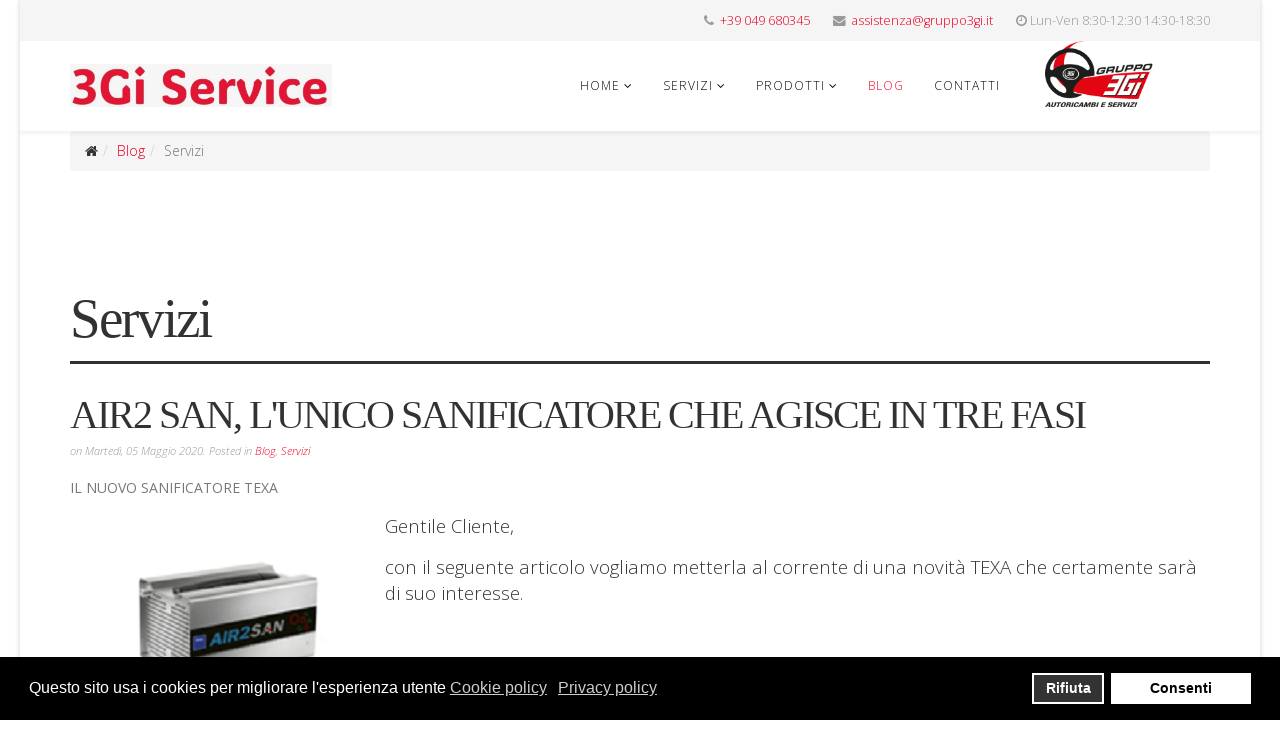

--- FILE ---
content_type: text/html; charset=utf-8
request_url: https://www.3giservice.it/blog/category/servizi.html
body_size: 4841
content:
<!DOCTYPE html><html xmlns=http://www.w3.org/1999/xhtml xml:lang=it-it lang=it-it dir=ltr><head><meta http-equiv=X-UA-Compatible content="IE=edge"><meta name=viewport content="width=device-width, initial-scale=1"><base href=https://www.3giservice.it/blog/category/servizi.html /><meta http-equiv=content-type content="text/html; charset=utf-8"/><meta name=keywords content="assistenza, tecnica, autoripazione, software, autofficine, officine"/><meta name=description content="Assistenza tecnica, software, servizi ed attrezzatura per il settore dell'autoriparazione a Padova."/><meta name=generator content="Joomla! - Open Source Content Management"/><title>Servizi</title><link href=/blog/feed/rss/blog/servizi.feed rel=alternate type=application/rss+xml title="RSS 2.0"/><link href=/blog/feed/atom/blog/servizi.feed rel=alternate type=application/atom+xml title="Atom 1.0"/><link href=https://www.3giservice.it/blog/category/servizi.html rel=canonical /><link href=/images/favicon.ico rel="shortcut icon" type=image/vnd.microsoft.icon /><link rel=stylesheet href=/media/com_jchoptimize/assets/gz/6aa46e53c14125f76336604cf56ba643.css /><link href="//fonts.googleapis.com/css?family=Open+Sans:300,300italic,regular,italic,600,600italic,700,700italic,800,800italic&amp;subset=latin" rel=stylesheet /><link rel=stylesheet href=/media/com_jchoptimize/assets/gz/7884dc52d3c56d48b759012a20ae3555.css /><style>body{font-family:Open Sans,sans-serif;font-weight:300}h1{font-family:Open Sans,sans-serif;font-weight:800}h2{font-family:Open Sans,sans-serif;font-weight:600}h3{font-family:Open Sans,sans-serif;font-weight:normal}h4{font-family:Open Sans,sans-serif;font-weight:normal}h5{font-family:Open Sans,sans-serif;font-weight:600}h6{font-family:Open Sans,sans-serif;font-weight:600}@media (min-width:1400px){.container{max-width:1140px}}#sp-top-bar{background-color:#f5f5f5;color:#999}#sp-page-title{margin:50,50,50,50}div.cc-window,span.cc-cookie-settings-toggler{font-size:16px}div.cc-revoke{font-size:16px}div.cc-settings-label,span.cc-cookie-settings-toggle{font-size:14px}div.cc-window.cc-banner{padding:1em 1.8em}div.cc-window.cc-floating{padding:2em 1.8em}</style> <script type=application/ld+json>{"@context":"https://schema.org","@type":"Organization","url":"https://www.3giservice.it","logo":"https://www.3giservice.it/images/3giservice.png"}</script> <script type=application/ld+json>{"@context":"https://schema.org","@type":"BreadcrumbList","itemListElement":[{"@type":"ListItem","position":1,"item":{"@id":"https://www.3giservice.it/","name":"Home"}},{"@type":"ListItem","position":2,"item":{"@id":"https://www.3giservice.it/blog.html","name":"Blog"}},{"@type":"ListItem","position":3,"item":{"@id":"https://www.3giservice.it/blog/category/servizi.html","name":"Servizi"}}]}</script> <script>var gdprConfigurationOptions={complianceType:'opt-in',disableFirstReload:0,blockJoomlaSessionCookie:0,blockExternalCookiesDomains:1,allowedCookies:'_ga,_gid_gat,__utma,__utmb,__utmc,__utmt,__utmv,__utmz',blockCookieDefine:0,autoAcceptOnNextPage:0,revokable:1,lawByCountry:0,checkboxLawByCountry:0,dismissOnScroll:0,dismissOnTimeout:0,containerSelector:'body',hideOnMobileDevices:0,defaultClosedToolbar:0,toolbarLayout:'basic',toolbarTheme:'block',revocableToolbarTheme:'basic',toolbarPosition:'bottom',revokePosition:'revoke-top',toolbarPositionmentType:1,popupBackground:'#000000',popupText:'#ffffff',popupLink:'#ffffff',buttonBackground:'#ffffff',buttonBorder:'#ffffff',buttonText:'#000000',highlightOpacity:'100',highlightBackground:'#333333',highlightBorder:'#ffffff',highlightText:'#ffffff',highlightDismissBackground:'#333333',highlightDismissBorder:'#ffffff',highlightDismissText:'#ffffff',hideRevokableButton:0,hideRevokableButtonOnscroll:0,customRevokableButton:0,headerText:'Questo sito usa i cookies!',messageText:'Questo sito usa i cookies per migliorare l\'esperienza utente',denyMessageEnabled:0,denyMessage:'Hai rifiutato i cookies, per una migliore esperienza ti consigliamo di usarli il sito potrebbe non funzionare correttamente.',placeholderBlockedResources:0,placeholderBlockedResourcesText:'You must accept cookies and reload the page to view this content',dismissText:'Got it!',allowText:'Consenti',denyText:'Rifiuta',cookiePolicyLinkText:'Cookie policy',cookiePolicyLink:'https://www.3giservice.it/cookie-policy.html',cookiePolicyRevocableTabText:'Cookie policy',privacyPolicyLinkText:'Privacy policy',privacyPolicyLink:'https://www.3giservice.it/privacy-policy.html',toggleCookieSettings:0,toggleCookieSettingsText:'<span class=cc-cookie-settings-toggle>Settings <span class=cc-cookie-settings-toggler>&#x25EE;</span></span>',showLinks:1,blankLinks:'_blank',autoOpenPrivacyPolicy:0,openAlwaysDeclined:1,cookieSettingsLabel:'Cookie settings:',cookieSettingsDesc:'Choose which kind of cookies you want to disable by clicking on the checkboxes. Click on a category name for more informations about used cookies.',cookieCategory1Enable:0,cookieCategory1Name:'Necessary',cookieCategory1Locked:0,cookieCategory2Enable:0,cookieCategory2Name:'Preferences',cookieCategory2Locked:0,cookieCategory3Enable:0,cookieCategory3Name:'Statistics',cookieCategory3Locked:0,cookieCategory4Enable:0,cookieCategory4Name:'Marketing',cookieCategory4Locked:0,alwaysReloadAfterCategoriesChange:0,debugMode:0};</script> <script src=/media/com_jchoptimize/assets/gz/c2e0be3d833d73d3474019608ba3df1d.js></script> <script>var sp_preloader='0';var sp_gotop='1';var sp_offanimation='default';var gdprConfigurationOptions={complianceType:'opt-in',disableFirstReload:0,blockJoomlaSessionCookie:0,blockExternalCookiesDomains:1,allowedCookies:'_ga,_gid_gat,__utma,__utmb,__utmc,__utmt,__utmv,__utmz',blockCookieDefine:0,autoAcceptOnNextPage:0,revokable:1,lawByCountry:0,checkboxLawByCountry:0,dismissOnScroll:0,dismissOnTimeout:0,containerSelector:'body',hideOnMobileDevices:0,defaultClosedToolbar:0,toolbarLayout:'basic',toolbarTheme:'block',revocableToolbarTheme:'basic',toolbarPosition:'bottom',revokePosition:'revoke-top',toolbarPositionmentType:1,popupBackground:'#000000',popupText:'#ffffff',popupLink:'#ffffff',buttonBackground:'#ffffff',buttonBorder:'#ffffff',buttonText:'#000000',highlightOpacity:'100',highlightBackground:'#333333',highlightBorder:'#ffffff',highlightText:'#ffffff',highlightDismissBackground:'#333333',highlightDismissBorder:'#ffffff',highlightDismissText:'#ffffff',hideRevokableButton:0,hideRevokableButtonOnscroll:0,customRevokableButton:0,headerText:'Questo sito usa i cookies!',messageText:'Questo sito usa i cookies per migliorare l\'esperienza utente',denyMessageEnabled:0,denyMessage:'Hai rifiutato i cookies, per una migliore esperienza ti consigliamo di usarli il sito potrebbe non funzionare correttamente.',placeholderBlockedResources:0,placeholderBlockedResourcesText:'You must accept cookies and reload the page to view this content',dismissText:'Got it!',allowText:'Consenti',denyText:'Rifiuta',cookiePolicyLinkText:'Cookie policy',cookiePolicyLink:'https://www.3giservice.it/cookie-policy.html',cookiePolicyRevocableTabText:'Cookie policy',privacyPolicyLinkText:'Privacy policy',privacyPolicyLink:'https://www.3giservice.it/privacy-policy.html',toggleCookieSettings:0,toggleCookieSettingsText:'<span class=cc-cookie-settings-toggle>Settings <span class=cc-cookie-settings-toggler>&#x25EE;</span></span>',showLinks:1,blankLinks:'_blank',autoOpenPrivacyPolicy:0,openAlwaysDeclined:1,cookieSettingsLabel:'Cookie settings:',cookieSettingsDesc:'Choose which kind of cookies you want to disable by clicking on the checkboxes. Click on a category name for more informations about used cookies.',cookieCategory1Enable:0,cookieCategory1Name:'Necessary',cookieCategory1Locked:0,cookieCategory2Enable:0,cookieCategory2Name:'Preferences',cookieCategory2Locked:0,cookieCategory3Enable:0,cookieCategory3Name:'Statistics',cookieCategory3Locked:0,cookieCategory4Enable:0,cookieCategory4Name:'Marketing',cookieCategory4Locked:0,alwaysReloadAfterCategoriesChange:0,debugMode:0};var gdpr_ajax_livesite='https://www.3giservice.it/';var gdpr_enable_log_cookie_consent=0;GOOGLE_MAPS_API_KEY="AIzaSyBwktdNau2ECh4e5CIez4VDOcl994ahQy4";</script> <script src=/plugins/system/gdpr/assets/js/cookieconsent.min.js defer=defer></script> <script src=/plugins/system/gdpr/assets/js/init.js defer=defer></script> </head><body class="site com-zoo view- no-layout task-category itemid-352 it-it ltr  sticky-header layout-boxed off-canvas-menu-init"><div class=body-wrapper><div class=body-innerwrapper><section id=sp-top-bar><div class=container><div class=row><div id=sp-top1 class=col-lg-6><div class=sp-column></div></div><div id=sp-top2 class=col-lg-6><div class=sp-column><ul class=sp-contact-info><li class=sp-contact-phone><i class="fa fa-phone" aria-hidden=true></i> <a href=tel:+39049680345>+39 049 680345</a></li><li class=sp-contact-email><i class="fa fa-envelope" aria-hidden=true></i> <a href=mailto:assistenza@gruppo3gi.it>assistenza@gruppo3gi.it</a></li><li class=sp-contact-time><i class="fa fa-clock-o" aria-hidden=true></i>Lun-Ven 8:30-12:30 14:30-18:30</li></ul></div></div></div></div></section><header id=sp-header><div class=container><div class=row><div id=sp-logo class="col-8 col-lg-3"><div class=sp-column><div class=logo><a href=/><img class="sp-default-logo hidden-xs" src=/images/3giservice_logo.jpg alt="3Gi Service" width=895 height=146 /><img class="sp-retina-logo hidden-xs" src=/images/3giservice_logo.jpg alt="3Gi Service" width=895 height=146><img class="sp-default-logo visible-xs" src=/images/3giservice_logo.jpg alt="3Gi Service" width=895 height=146 /></a></div></div></div><div id=sp-menu class="col-4 col-lg-7"><div class=sp-column><div class=sp-megamenu-wrapper> <a id=offcanvas-toggler class="visible-sm visible-xs" aria-label="Helix3 Megamenu Options" href=#><i class="fa fa-bars" aria-hidden=true title="Helix3 Megamenu Options"></i></a> <ul class="sp-megamenu-parent menu-fade hidden-sm hidden-xs"><li class="sp-menu-item sp-has-child"><a href=/>Home</a><div class="sp-dropdown sp-dropdown-main sp-menu-right" style="width: 240px;"><div class=sp-dropdown-inner><ul class=sp-dropdown-items><li class=sp-menu-item><a href=/home/chi-siamo.html title="3Gi Service Assistenza tecnica per autofficina">Chi siamo</a></li><li class=sp-menu-item><a href=/home/gruppo-3gi.html>Gruppo 3Gi</a></li></ul></div></div></li><li class="sp-menu-item sp-has-child"><a href=javascript:void(0);>Servizi</a><div class="sp-dropdown sp-dropdown-main sp-menu-right" style="width: 240px;"><div class=sp-dropdown-inner><ul class=sp-dropdown-items><li class=sp-menu-item><a href=/servizi/call-center.html>Call Center</a></li><li class=sp-menu-item><a href=/servizi/formazione-tecnica.html>Formazione Tecnica</a></li><li class=sp-menu-item><a href=/servizi/manutenzione-cambi-automatici.html>Cambi Automatici</a></li><li class=sp-menu-item><a href=/servizi/linee-revisioni-assistenze-e-progettazione.html title="Progettazione e installazione linee revisioni Padova">Linee Revisioni</a></li></ul></div></div></li><li class="sp-menu-item sp-has-child"><a href=javascript:void(0);>Prodotti</a><div class="sp-dropdown sp-dropdown-main sp-menu-right" style="width: 240px;"><div class=sp-dropdown-inner><ul class=sp-dropdown-items><li class=sp-menu-item><a href=/prodotti/diagnosi-texa.html>Diagnosi Texa</a></li><li class=sp-menu-item><a href=/prodotti/magneti-marelli.html title="Rivenditore Attrezzatura Magneti Marelli Padova">Magneti Marelli</a></li><li class=sp-menu-item><a href=/prodotti/software-gestionale.html>Software Gestionale</a></li><li class=sp-menu-item><a href=/prodotti/banca-dati-tecnica.html>Banca Dati Tecnica</a></li><li class=sp-menu-item><a href=/prodotti/sun-snap-on.html>SUN Snap-On</a></li><li class=sp-menu-item><a href=/prodotti/space.html>Space</a></li><li class=sp-menu-item><a href=/prodotti/snap.html>Snap NT</a></li></ul></div></div></li><li class="sp-menu-item current-item active"><a href=/blog.html>Blog</a></li><li class=sp-menu-item><a href=/contatti.html>Contatti</a></li></ul></div></div></div><div id=sp-logomenu class="col-lg-2 d-none d-md-block"><div class=sp-column><div class=sp-module><div class=sp-module-content><div class=custom><div><a title="Ricambi Auto Padova" href=http://www.gruppo3gi.it/ target=_blank rel=noopener><img src=/Gruppo3Gi_2024_e_servizi.png alt="Gruppo3Gi_2024 e servizi.png" width=108 height=66 /></a></div></div></div></div></div></div></div></div></header><section id=sp-page-title><div class=container><div class=row><div id=sp-title class=col-lg-12><div class=sp-column><div class=sp-module><div class=sp-module-content><ol class=breadcrumb> <li><i class="fa fa-home"></i></li><li><a href=/blog.html class=pathway>Blog</a></li><li class=active>Servizi</li></ol></div></div></div></div></div></div></section><section id=sp-main-body><div class=container><div class=row><div id=sp-component class=col-lg-12><div class=sp-column><div id=system-message-container> </div><div id=yoo-zoo class="yoo-zoo blog-default blog-default-servizi"><div class="details alignment-left"><div class=heading><h1 class=title>Servizi</h1></div></div><div class="items items-col-1"><div class="width100 first last"><div class=teaser-item><div class=teaser-item-bg><h1 class=pos-title> <a title="AIR2 SAN, L'UNICO SANIFICATORE CHE AGISCE IN TRE FASI" href="/blog/item/air2-san-l-unico-sanificatore-che-agisce-in-tre-fasi.html?category_id=5">AIR2 SAN, L'UNICO SANIFICATORE CHE AGISCE IN TRE FASI</a> </h1><p class=pos-meta> on Martedì, 05 Maggio 2020. Posted in <a href=/blog/category/blog-2.html>Blog</a>, <a href=/blog/category/servizi.html>Servizi</a> </p><h2 class=pos-subtitle> IL NUOVO SANIFICATORE TEXA </h2><div class=floatbox><div class="pos-media media-left"><div class="element element-image first last"> <a href="/blog/item/air2-san-l-unico-sanificatore-che-agisce-in-tre-fasi.html?category_id=5" title="AIR2 SAN, L&#039;UNICO SANIFICATORE CHE AGISCE IN TRE FASI"><img src=https://www.3giservice.it/media/zoo/images/image007_dab3072203f7ce91d70a793a05880993.png title="AIR2 SAN, L&#039;UNICO SANIFICATORE CHE AGISCE IN TRE FASI" alt="AIR2 SAN, L'UNICO SANIFICATORE CHE AGISCE IN TRE FASI" width=300 height=300 /></a> </div></div><div class=pos-content><div class="element element-textarea first last"><div><p><span style="font-size: 14pt;">Gentile Cliente,&nbsp;</span></p><p><span style="font-size: 14pt;">con il seguente articolo vogliamo metterla al corrente di una novità TEXA che certamente sarà di suo interesse.</span></p></div></div></div></div><p class=pos-links> <span class="element element-itemlink first"> <a href="/blog/item/air2-san-l-unico-sanificatore-che-agisce-in-tre-fasi.html?category_id=5">Continua a leggere</a></span> |
<span class="element element-itemcommentslink last"> <a href="/blog/item/air2-san-l-unico-sanificatore-che-agisce-in-tre-fasi.html?category_id=5#comments">Lascia un commento</a></span> </p></div></div></div></div></div></div></div></div></div></section><footer id=sp-footer><div class=container><div class=row><div id=sp-footer1 class=col-lg-12><div class=sp-column><span class=sp-copyright>Built with HTML5 and CSS3<br /> Copyright © 2025 3Gi Service S.r.l. | PIVA 04560710289</span></div></div></div></div></footer><section id=sp-under-footer><div class=container><div class=row><div id=sp-underfooter2 class=col-lg-12><div class=sp-column><div class=sp-module><div class=sp-module-content><ul class="nav menu nav navbar-nav"> <li class=item-368><a href=/privacy-policy.html> Privacy Policy</a></li><li class=item-369><a href=/cookie-policy.html> Cookie Policy</a></li><li class=item-269> <a href=https://webmail.host.it/ rel="noopener noreferrer nofollow" target=_blank> Webmail</a></li><li class=item-379><a href=/sitemap.html> Sitemap</a></li></ul></div></div></div></div></div></div></section></div></div><div class=offcanvas-menu> <a href=# class=close-offcanvas aria-label=Close><i class="fa fa-remove" aria-hidden=true title=HELIX_CLOSE_MENU></i></a> <div class=offcanvas-inner><div class="sp-module _menu"><div class=sp-module-content><ul class="nav menu"> <li class="item-179  deeper parent"><a href=/> Home</a><span class="offcanvas-menu-toggler collapsed" data-toggle=collapse data-target=#collapse-menu-179><i class="open-icon fa fa-angle-down"></i><i class="close-icon fa fa-angle-up"></i></span><ul class=collapse id=collapse-menu-179><li class=item-236><a href=/home/chi-siamo.html title="3Gi Service Assistenza tecnica per autofficina"> Chi siamo</a></li><li class=item-237><a href=/home/gruppo-3gi.html> Gruppo 3Gi</a></li></ul></li><li class="item-238  divider deeper parent"><a class=separator>Servizi</a> <span class="offcanvas-menu-toggler collapsed" data-toggle=collapse data-target=#collapse-menu-238><i class="open-icon fa fa-angle-down"></i><i class="close-icon fa fa-angle-up"></i></span><ul class=collapse id=collapse-menu-238><li class=item-239><a href=/servizi/call-center.html> Call Center</a></li><li class=item-240><a href=/servizi/formazione-tecnica.html> Formazione Tecnica</a></li><li class=item-241><a href=/servizi/manutenzione-cambi-automatici.html> Cambi Automatici</a></li><li class=item-242><a href=/servizi/linee-revisioni-assistenze-e-progettazione.html title="Progettazione e installazione linee revisioni Padova"> Linee Revisioni</a></li></ul></li><li class="item-243  divider deeper parent"><a class=separator>Prodotti</a> <span class="offcanvas-menu-toggler collapsed" data-toggle=collapse data-target=#collapse-menu-243><i class="open-icon fa fa-angle-down"></i><i class="close-icon fa fa-angle-up"></i></span><ul class=collapse id=collapse-menu-243><li class=item-244><a href=/prodotti/diagnosi-texa.html> Diagnosi Texa</a></li><li class=item-245><a href=/prodotti/magneti-marelli.html title="Rivenditore Attrezzatura Magneti Marelli Padova"> Magneti Marelli</a></li><li class=item-246><a href=/prodotti/software-gestionale.html> Software Gestionale</a></li><li class=item-247><a href=/prodotti/banca-dati-tecnica.html> Banca Dati Tecnica</a></li><li class=item-248><a href=/prodotti/sun-snap-on.html> SUN Snap-On</a></li><li class=item-400><a href=/prodotti/space.html> Space</a></li><li class=item-401><a href=/prodotti/snap.html> Snap NT</a></li></ul></li><li class="item-352  current active"><a href=/blog.html> Blog</a></li><li class=item-251><a href=/contatti.html> Contatti</a></li></ul></div></div></div></div> <script async src="https://www.googletagmanager.com/gtag/js?id=UA-5186913-26"></script> <script>window.dataLayer=window.dataLayer||[];function gtag(){dataLayer.push(arguments);}
gtag('js',new Date());gtag('config','UA-5186913-26',{'anonymize_ip':true});</script> <script async=async data-source=gdprlock></script> <a href=javascript:void(0) class=scrollup aria-label="Go To Top">&nbsp;</a> </body></html>

--- FILE ---
content_type: text/css;charset=UTF-8
request_url: https://www.3giservice.it/media/com_jchoptimize/assets/gz/6aa46e53c14125f76336604cf56ba643.css
body_size: 864
content:
@charset "utf-8";@import url(/media/zoo/applications/blog/templates/default/assets/css/category.css);@import url(/media/zoo/applications/blog/templates/default/assets/css/item.css);@import url(/media/zoo/applications/blog/templates/default/assets/css/author.css);@import url(/media/zoo/applications/blog/templates/default/assets/css/submission.css);.yoo-zoo div,.yoo-zoo dl,.yoo-zoo dt,.yoo-zoo dd,.yoo-zoo ul,.yoo-zoo ol,.yoo-zoo li,.yoo-zoo h1,.yoo-zoo h2,.yoo-zoo h3,.yoo-zoo h4,.yoo-zoo h5,.yoo-zoo h6,.yoo-zoo pre,.yoo-zoo form,.yoo-zoo fieldset,.yoo-zoo input,.yoo-zoo textarea,.yoo-zoo p,.yoo-zoo blockquote,.yoo-zoo th,.yoo-zoo td{margin:0;padding:0}.yoo-zoo fieldset,.yoo-zoo img{border:0}.yoo-zoo a:focus{outline:none}.yoo-zoo p{margin-top:10px;margin-bottom:15px}.yoo-zoo ul,.yoo-zoo ol,.yoo-zoo dl{margin:10px 0;padding-left:30px}.yoo-zoo dl{margin:10px 0}.yoo-zoo dd{padding-left:40px}.yoo-zoo td,.yoo-zoo th{padding:1px}.yoo-zoo a:link,.yoo-zoo a:visited{text-decoration:none}.yoo-zoo a:hover{text-decoration:underline}.yoo-zoo fieldset{margin:10px 0 10px 0;padding:0 10px 10px 10px;border:1px solid #c8c8c8}.yoo-zoo legend{padding:0 10px 0 10px;background:#fff}.yoo-zoo form div{margin:10px 0 10px 0}.yoo-zoo textarea{padding:1px 0 1px 5px}.yoo-zoo option{padding:0 0 1px 5px}.yoo-zoo input[type='hidden']{display:none}.yoo-zoo input[type='text'],.yoo-zoo input[type='password']{padding:1px 0 1px 5px}.yoo-zoo button,.yoo-zoo input[type='button'],.yoo-zoo input[type='submit']{padding:2px 4px 2px 1px;line-height:100%}.yoo-zoo input[type='button'],.yoo-zoo input[type='submit'],.yoo-zoo input[type='checkbox'],.yoo-zoo input[type='image'],.yoo-zoo input[type='radio'],.yoo-zoo input[type='reset'],.yoo-zoo select,.yoo-zoo button{cursor:pointer}.yoo-zoo textarea,.yoo-zoo input[type='text'],.yoo-zoo input[type='password'],.yoo-zoo select{border:1px solid #c8c8c8;background:#fff}.yoo-zoo textarea:hover,.yoo-zoo input[type='text']:hover,.yoo-zoo input[type='password']:hover,.yoo-zoo select:hover{border-color:#aaa}.yoo-zoo textarea:focus,.yoo-zoo input[type='text']:focus,.yoo-zoo input[type='password']:focus,.yoo-zoo select:focus{border-color:#8c8c8c;outline:2px solid #dcdcdc}.yoo-zoo h1,.yoo-zoo h2,.yoo-zoo h3,.yoo-zoo h4,.yoo-zoo h5,.yoo-zoo h6{margin-bottom:10px;font-weight:normal}.yoo-zoo h1{font-size:36px;line-height:36px;margin-top:25px}.yoo-zoo h2{font-size:24px;line-height:24px;margin-top:25px}.yoo-zoo h3{font-size:18px;line-height:18px;margin-top:15px}.yoo-zoo h4{font-size:16px;line-height:16px;margin-top:15px}.yoo-zoo h5{font-size:14px;line-height:14px;margin-top:10px}.yoo-zoo h6{font-size:14px;line-height:14px;margin-top:10px}.yoo-zoo hr{margin:15px 0 15px 0;display:block;background:#c8c8c8;height:1px;border:none}.yoo-zoo q{font-style:italic}.yoo-zoo blockquote{margin:10px 0 10px 15px;font-style:italic;font-size:130%}.yoo-zoo blockquote>*:first-child:first-letter{font-size:150%}.yoo-zoo pre{margin:10px 0 10px 0px;padding:5px 0 5px 10px;border:1px dotted #aab4be;border-left:20px solid #b4b4b4;background:#fafafa;font-size:90%;color:#2E8B57;font-family:"Courier New",Courier,monospace;white-space:pre-wrap}.yoo-zoo acronym,.yoo-zoo abbr{border-bottom:1px dashed #969696;cursor:help;font-variant:small-caps;text-transform:lowercase}



--- FILE ---
content_type: text/css
request_url: https://www.3giservice.it/media/zoo/applications/blog/templates/default/assets/css/submission.css
body_size: 240
content:
/* Copyright (C) YOOtheme GmbH, http://www.gnu.org/licenses/gpl.html GNU/GPL */

/*
 * mysubmissions + submission
 */

#yoo-zoo .mysubmissions > h1.headline,
#yoo-zoo .submission > h1.headline {
	margin: 0px 0px 8px 0px;
	font-family: Georgia, "Times New Roman", Times, serif;
	font-size: 40px;
	font-weight: normal;
	line-height: 42px;
	color: #323232;
	letter-spacing: -2px;
}

/*
 * submission
 */

#yoo-zoo div.submission fieldset {
	margin: 0;
	padding: 0 0 20px 0;
	border: none;
}

#yoo-zoo div.submission fieldset legend {
	width: 100%;
	margin-bottom: 10px;
	padding: 10px 0 0 0;
	background: url(../images/line_dotted_h.png) 0 0 repeat-x;
	font-family: Georgia, "Times New Roman", Times, serif;
	font-size: 18px;
	font-weight: normal;
	color: #323232;
}